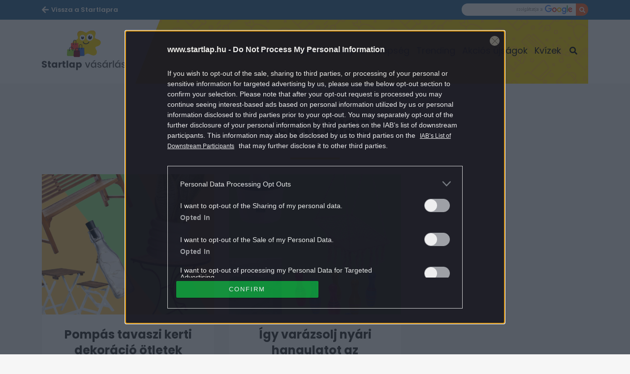

--- FILE ---
content_type: text/html; charset=UTF-8
request_url: https://www.startlap.hu/vasarlas/cimke/kerti-disz/
body_size: 10865
content:
<!DOCTYPE html>
<html dir="ltr" lang="hu" prefix="og: https://ogp.me/ns#" class="no-js">
<head>
	<link rel="apple-touch-icon" sizes="57x57"
		  href="https://www.startlap.hu/vasarlas/themes/szines/images/favicons/apple-icon-57x57.png">
	<link rel="apple-touch-icon" sizes="60x60"
		  href="https://www.startlap.hu/vasarlas/themes/szines/images/favicons/apple-icon-60x60.png">
	<link rel="apple-touch-icon" sizes="72x72"
		  href="https://www.startlap.hu/vasarlas/themes/szines/images/favicons/apple-icon-72x72.png">
	<link rel="apple-touch-icon" sizes="76x76"
		  href="https://www.startlap.hu/vasarlas/themes/szines/images/favicons/apple-icon-76x76.png">
	<link rel="apple-touch-icon" sizes="114x114"
		  href="https://www.startlap.hu/vasarlas/themes/szines/images/favicons/apple-icon-114x114.png">
	<link rel="apple-touch-icon" sizes="120x120"
		  href="https://www.startlap.hu/vasarlas/themes/szines/images/favicons/apple-icon-120x120.png">
	<link rel="apple-touch-icon" sizes="144x144"
		  href="https://www.startlap.hu/vasarlas/themes/szines/images/favicons/apple-icon-144x144.png">
	<link rel="apple-touch-icon" sizes="152x152"
		  href="https://www.startlap.hu/vasarlas/themes/szines/images/favicons/apple-icon-152x152.png">
	<link rel="apple-touch-icon" sizes="180x180"
		  href="https://www.startlap.hu/vasarlas/themes/szines/images/favicons/apple-icon-180x180.png">
	<link rel="icon" type="image/png" href="https://www.startlap.hu/vasarlas/themes/szines/images/favicons/favicon-16x16.png"
		  sizes="16x16">
	<link rel="icon" type="image/png" href="https://www.startlap.hu/vasarlas/themes/szines/images/favicons/favicon-32x32.png"
		  sizes="32x32">
	<link rel="icon" type="image/png" href="https://www.startlap.hu/vasarlas/themes/szines/images/favicons/favicon-96x96.png"
		  sizes="96x96">
	<link rel="icon" type="image/png" href="https://www.startlap.hu/vasarlas/themes/szines/images/favicons/android-icon-36x36.png"
		  sizes="36x36">
	<link rel="icon" type="image/png" href="https://www.startlap.hu/vasarlas/themes/szines/images/favicons/android-icon-48x48.png"
		  sizes="48x48">
	<link rel="icon" type="image/png" href="https://www.startlap.hu/vasarlas/themes/szines/images/favicons/android-icon-72x72.png"
		  sizes="72x72">
	<link rel="icon" type="image/png" href="https://www.startlap.hu/vasarlas/themes/szines/images/favicons/android-icon-96x96.png"
		  sizes="96x96">
	<link rel="icon" type="image/png"
		  href="https://www.startlap.hu/vasarlas/themes/szines/images/favicons/android-icon-144x144.png" sizes="144x144">
	<link rel="icon" type="image/png"
		  href="https://www.startlap.hu/vasarlas/themes/szines/images/favicons/android-icon-192x192.png" sizes="192x192">
	<link rel="manifest" href="https://www.startlap.hu/vasarlas/themes/szines/images/favicons/manifest.json">

	

	<meta charset="UTF-8">
	<meta name="viewport" content="width=device-width, initial-scale=1">
	<meta property="fb:admins" content="555168455,645526140,817325698,100019910088946,100005781040703,1097897605"/>
	<meta property="fb:pages" content="76945222898">
	<meta property="fb:pages" content="185265145166552">
	<meta property="fb:pages" content="503257669852258">
	<meta property="fb:pages" content="482728245180884">
	<meta name="theme-color" content="#326b96"/>
	<link href="https://fonts.googleapis.com/css?family=Fira+Sans:400,500,700&amp;subset=latin-ext" rel="stylesheet">
	<meta name="p:domain_verify" content="b38af76859b64fad39d7cda9571aba0c"/>
	<link href="https://fonts.googleapis.com/css?family=Poppins:400,500,600,700&amp;subset=latin-ext" rel="stylesheet">
	<link rel="stylesheet" href="https://stackpath.bootstrapcdn.com/bootstrap/4.1.3/css/bootstrap.min.css"
		  integrity="sha384-MCw98/SFnGE8fJT3GXwEOngsV7Zt27NXFoaoApmYm81iuXoPkFOJwJ8ERdknLPMO" crossorigin="anonymous">
		<style>img:is([sizes="auto" i], [sizes^="auto," i]) { contain-intrinsic-size: 3000px 1500px }</style>
	
		<!-- All in One SEO Pro 4.8.1.1 - aioseo.com -->
		<title>kerti dísz | Startlap Vásárlás</title>
	<meta name="robots" content="max-image-preview:large" />
	<link rel="canonical" href="https://www.startlap.hu/vasarlas/cimke/kerti-disz/" />
	<meta name="generator" content="All in One SEO Pro (AIOSEO) 4.8.1.1" />
		<meta property="og:locale" content="hu_HU" />
		<meta property="og:site_name" content="Startlap Vásárlás" />
		<meta property="og:type" content="article" />
		<meta property="og:title" content="kerti dísz | Startlap Vásárlás" />
		<meta property="og:url" content="https://www.startlap.hu/vasarlas/cimke/kerti-disz/" />
		<meta property="fb:app_id" content="144308847374" />
		<meta property="fb:admins" content="1654164694856858" />
		<meta property="article:publisher" content="https://www.facebook.com/startlap/" />
		<meta name="twitter:card" content="summary_large_image" />
		<meta name="twitter:site" content="@Startlap" />
		<meta name="twitter:title" content="kerti dísz | Startlap Vásárlás" />
		<!-- All in One SEO Pro -->

        <script type="text/javascript">
            var centralAdultCheckboxConfig = {
                cookieName: 'adult_content',
                cookieExpire: 1,
                layerSlug: '/vasarlas/elmultal_18/',
                destination: '',
            };
        </script>
		<link rel="alternate" type="application/rss+xml" title="Startlap Vásárlás &raquo; kerti dísz címke hírcsatorna" href="https://www.startlap.hu/vasarlas/cimke/kerti-disz/feed/" />
<script type="text/javascript">
/* <![CDATA[ */
window._wpemojiSettings = {"baseUrl":"https:\/\/s.w.org\/images\/core\/emoji\/15.0.3\/72x72\/","ext":".png","svgUrl":"https:\/\/s.w.org\/images\/core\/emoji\/15.0.3\/svg\/","svgExt":".svg","source":{"concatemoji":"https:\/\/www.startlap.hu\/vasarlas\/wp-includes\/js\/wp-emoji-release.min.js?ver=6.7.2"}};
/*! This file is auto-generated */
!function(i,n){var o,s,e;function c(e){try{var t={supportTests:e,timestamp:(new Date).valueOf()};sessionStorage.setItem(o,JSON.stringify(t))}catch(e){}}function p(e,t,n){e.clearRect(0,0,e.canvas.width,e.canvas.height),e.fillText(t,0,0);var t=new Uint32Array(e.getImageData(0,0,e.canvas.width,e.canvas.height).data),r=(e.clearRect(0,0,e.canvas.width,e.canvas.height),e.fillText(n,0,0),new Uint32Array(e.getImageData(0,0,e.canvas.width,e.canvas.height).data));return t.every(function(e,t){return e===r[t]})}function u(e,t,n){switch(t){case"flag":return n(e,"\ud83c\udff3\ufe0f\u200d\u26a7\ufe0f","\ud83c\udff3\ufe0f\u200b\u26a7\ufe0f")?!1:!n(e,"\ud83c\uddfa\ud83c\uddf3","\ud83c\uddfa\u200b\ud83c\uddf3")&&!n(e,"\ud83c\udff4\udb40\udc67\udb40\udc62\udb40\udc65\udb40\udc6e\udb40\udc67\udb40\udc7f","\ud83c\udff4\u200b\udb40\udc67\u200b\udb40\udc62\u200b\udb40\udc65\u200b\udb40\udc6e\u200b\udb40\udc67\u200b\udb40\udc7f");case"emoji":return!n(e,"\ud83d\udc26\u200d\u2b1b","\ud83d\udc26\u200b\u2b1b")}return!1}function f(e,t,n){var r="undefined"!=typeof WorkerGlobalScope&&self instanceof WorkerGlobalScope?new OffscreenCanvas(300,150):i.createElement("canvas"),a=r.getContext("2d",{willReadFrequently:!0}),o=(a.textBaseline="top",a.font="600 32px Arial",{});return e.forEach(function(e){o[e]=t(a,e,n)}),o}function t(e){var t=i.createElement("script");t.src=e,t.defer=!0,i.head.appendChild(t)}"undefined"!=typeof Promise&&(o="wpEmojiSettingsSupports",s=["flag","emoji"],n.supports={everything:!0,everythingExceptFlag:!0},e=new Promise(function(e){i.addEventListener("DOMContentLoaded",e,{once:!0})}),new Promise(function(t){var n=function(){try{var e=JSON.parse(sessionStorage.getItem(o));if("object"==typeof e&&"number"==typeof e.timestamp&&(new Date).valueOf()<e.timestamp+604800&&"object"==typeof e.supportTests)return e.supportTests}catch(e){}return null}();if(!n){if("undefined"!=typeof Worker&&"undefined"!=typeof OffscreenCanvas&&"undefined"!=typeof URL&&URL.createObjectURL&&"undefined"!=typeof Blob)try{var e="postMessage("+f.toString()+"("+[JSON.stringify(s),u.toString(),p.toString()].join(",")+"));",r=new Blob([e],{type:"text/javascript"}),a=new Worker(URL.createObjectURL(r),{name:"wpTestEmojiSupports"});return void(a.onmessage=function(e){c(n=e.data),a.terminate(),t(n)})}catch(e){}c(n=f(s,u,p))}t(n)}).then(function(e){for(var t in e)n.supports[t]=e[t],n.supports.everything=n.supports.everything&&n.supports[t],"flag"!==t&&(n.supports.everythingExceptFlag=n.supports.everythingExceptFlag&&n.supports[t]);n.supports.everythingExceptFlag=n.supports.everythingExceptFlag&&!n.supports.flag,n.DOMReady=!1,n.readyCallback=function(){n.DOMReady=!0}}).then(function(){return e}).then(function(){var e;n.supports.everything||(n.readyCallback(),(e=n.source||{}).concatemoji?t(e.concatemoji):e.wpemoji&&e.twemoji&&(t(e.twemoji),t(e.wpemoji)))}))}((window,document),window._wpemojiSettings);
/* ]]> */
</script>
<style id='wp-emoji-styles-inline-css' type='text/css'>

	img.wp-smiley, img.emoji {
		display: inline !important;
		border: none !important;
		box-shadow: none !important;
		height: 1em !important;
		width: 1em !important;
		margin: 0 0.07em !important;
		vertical-align: -0.1em !important;
		background: none !important;
		padding: 0 !important;
	}
</style>
<link rel='stylesheet' id='wp-block-library-css' href='https://www.startlap.hu/vasarlas/wp-includes/css/dist/block-library/style.min.css?ver=6.7.2' type='text/css' media='all' />
<style id='classic-theme-styles-inline-css' type='text/css'>
/*! This file is auto-generated */
.wp-block-button__link{color:#fff;background-color:#32373c;border-radius:9999px;box-shadow:none;text-decoration:none;padding:calc(.667em + 2px) calc(1.333em + 2px);font-size:1.125em}.wp-block-file__button{background:#32373c;color:#fff;text-decoration:none}
</style>
<style id='global-styles-inline-css' type='text/css'>
:root{--wp--preset--aspect-ratio--square: 1;--wp--preset--aspect-ratio--4-3: 4/3;--wp--preset--aspect-ratio--3-4: 3/4;--wp--preset--aspect-ratio--3-2: 3/2;--wp--preset--aspect-ratio--2-3: 2/3;--wp--preset--aspect-ratio--16-9: 16/9;--wp--preset--aspect-ratio--9-16: 9/16;--wp--preset--color--black: #000000;--wp--preset--color--cyan-bluish-gray: #abb8c3;--wp--preset--color--white: #ffffff;--wp--preset--color--pale-pink: #f78da7;--wp--preset--color--vivid-red: #cf2e2e;--wp--preset--color--luminous-vivid-orange: #ff6900;--wp--preset--color--luminous-vivid-amber: #fcb900;--wp--preset--color--light-green-cyan: #7bdcb5;--wp--preset--color--vivid-green-cyan: #00d084;--wp--preset--color--pale-cyan-blue: #8ed1fc;--wp--preset--color--vivid-cyan-blue: #0693e3;--wp--preset--color--vivid-purple: #9b51e0;--wp--preset--gradient--vivid-cyan-blue-to-vivid-purple: linear-gradient(135deg,rgba(6,147,227,1) 0%,rgb(155,81,224) 100%);--wp--preset--gradient--light-green-cyan-to-vivid-green-cyan: linear-gradient(135deg,rgb(122,220,180) 0%,rgb(0,208,130) 100%);--wp--preset--gradient--luminous-vivid-amber-to-luminous-vivid-orange: linear-gradient(135deg,rgba(252,185,0,1) 0%,rgba(255,105,0,1) 100%);--wp--preset--gradient--luminous-vivid-orange-to-vivid-red: linear-gradient(135deg,rgba(255,105,0,1) 0%,rgb(207,46,46) 100%);--wp--preset--gradient--very-light-gray-to-cyan-bluish-gray: linear-gradient(135deg,rgb(238,238,238) 0%,rgb(169,184,195) 100%);--wp--preset--gradient--cool-to-warm-spectrum: linear-gradient(135deg,rgb(74,234,220) 0%,rgb(151,120,209) 20%,rgb(207,42,186) 40%,rgb(238,44,130) 60%,rgb(251,105,98) 80%,rgb(254,248,76) 100%);--wp--preset--gradient--blush-light-purple: linear-gradient(135deg,rgb(255,206,236) 0%,rgb(152,150,240) 100%);--wp--preset--gradient--blush-bordeaux: linear-gradient(135deg,rgb(254,205,165) 0%,rgb(254,45,45) 50%,rgb(107,0,62) 100%);--wp--preset--gradient--luminous-dusk: linear-gradient(135deg,rgb(255,203,112) 0%,rgb(199,81,192) 50%,rgb(65,88,208) 100%);--wp--preset--gradient--pale-ocean: linear-gradient(135deg,rgb(255,245,203) 0%,rgb(182,227,212) 50%,rgb(51,167,181) 100%);--wp--preset--gradient--electric-grass: linear-gradient(135deg,rgb(202,248,128) 0%,rgb(113,206,126) 100%);--wp--preset--gradient--midnight: linear-gradient(135deg,rgb(2,3,129) 0%,rgb(40,116,252) 100%);--wp--preset--font-size--small: 13px;--wp--preset--font-size--medium: 20px;--wp--preset--font-size--large: 36px;--wp--preset--font-size--x-large: 42px;--wp--preset--spacing--20: 0.44rem;--wp--preset--spacing--30: 0.67rem;--wp--preset--spacing--40: 1rem;--wp--preset--spacing--50: 1.5rem;--wp--preset--spacing--60: 2.25rem;--wp--preset--spacing--70: 3.38rem;--wp--preset--spacing--80: 5.06rem;--wp--preset--shadow--natural: 6px 6px 9px rgba(0, 0, 0, 0.2);--wp--preset--shadow--deep: 12px 12px 50px rgba(0, 0, 0, 0.4);--wp--preset--shadow--sharp: 6px 6px 0px rgba(0, 0, 0, 0.2);--wp--preset--shadow--outlined: 6px 6px 0px -3px rgba(255, 255, 255, 1), 6px 6px rgba(0, 0, 0, 1);--wp--preset--shadow--crisp: 6px 6px 0px rgba(0, 0, 0, 1);}:where(.is-layout-flex){gap: 0.5em;}:where(.is-layout-grid){gap: 0.5em;}body .is-layout-flex{display: flex;}.is-layout-flex{flex-wrap: wrap;align-items: center;}.is-layout-flex > :is(*, div){margin: 0;}body .is-layout-grid{display: grid;}.is-layout-grid > :is(*, div){margin: 0;}:where(.wp-block-columns.is-layout-flex){gap: 2em;}:where(.wp-block-columns.is-layout-grid){gap: 2em;}:where(.wp-block-post-template.is-layout-flex){gap: 1.25em;}:where(.wp-block-post-template.is-layout-grid){gap: 1.25em;}.has-black-color{color: var(--wp--preset--color--black) !important;}.has-cyan-bluish-gray-color{color: var(--wp--preset--color--cyan-bluish-gray) !important;}.has-white-color{color: var(--wp--preset--color--white) !important;}.has-pale-pink-color{color: var(--wp--preset--color--pale-pink) !important;}.has-vivid-red-color{color: var(--wp--preset--color--vivid-red) !important;}.has-luminous-vivid-orange-color{color: var(--wp--preset--color--luminous-vivid-orange) !important;}.has-luminous-vivid-amber-color{color: var(--wp--preset--color--luminous-vivid-amber) !important;}.has-light-green-cyan-color{color: var(--wp--preset--color--light-green-cyan) !important;}.has-vivid-green-cyan-color{color: var(--wp--preset--color--vivid-green-cyan) !important;}.has-pale-cyan-blue-color{color: var(--wp--preset--color--pale-cyan-blue) !important;}.has-vivid-cyan-blue-color{color: var(--wp--preset--color--vivid-cyan-blue) !important;}.has-vivid-purple-color{color: var(--wp--preset--color--vivid-purple) !important;}.has-black-background-color{background-color: var(--wp--preset--color--black) !important;}.has-cyan-bluish-gray-background-color{background-color: var(--wp--preset--color--cyan-bluish-gray) !important;}.has-white-background-color{background-color: var(--wp--preset--color--white) !important;}.has-pale-pink-background-color{background-color: var(--wp--preset--color--pale-pink) !important;}.has-vivid-red-background-color{background-color: var(--wp--preset--color--vivid-red) !important;}.has-luminous-vivid-orange-background-color{background-color: var(--wp--preset--color--luminous-vivid-orange) !important;}.has-luminous-vivid-amber-background-color{background-color: var(--wp--preset--color--luminous-vivid-amber) !important;}.has-light-green-cyan-background-color{background-color: var(--wp--preset--color--light-green-cyan) !important;}.has-vivid-green-cyan-background-color{background-color: var(--wp--preset--color--vivid-green-cyan) !important;}.has-pale-cyan-blue-background-color{background-color: var(--wp--preset--color--pale-cyan-blue) !important;}.has-vivid-cyan-blue-background-color{background-color: var(--wp--preset--color--vivid-cyan-blue) !important;}.has-vivid-purple-background-color{background-color: var(--wp--preset--color--vivid-purple) !important;}.has-black-border-color{border-color: var(--wp--preset--color--black) !important;}.has-cyan-bluish-gray-border-color{border-color: var(--wp--preset--color--cyan-bluish-gray) !important;}.has-white-border-color{border-color: var(--wp--preset--color--white) !important;}.has-pale-pink-border-color{border-color: var(--wp--preset--color--pale-pink) !important;}.has-vivid-red-border-color{border-color: var(--wp--preset--color--vivid-red) !important;}.has-luminous-vivid-orange-border-color{border-color: var(--wp--preset--color--luminous-vivid-orange) !important;}.has-luminous-vivid-amber-border-color{border-color: var(--wp--preset--color--luminous-vivid-amber) !important;}.has-light-green-cyan-border-color{border-color: var(--wp--preset--color--light-green-cyan) !important;}.has-vivid-green-cyan-border-color{border-color: var(--wp--preset--color--vivid-green-cyan) !important;}.has-pale-cyan-blue-border-color{border-color: var(--wp--preset--color--pale-cyan-blue) !important;}.has-vivid-cyan-blue-border-color{border-color: var(--wp--preset--color--vivid-cyan-blue) !important;}.has-vivid-purple-border-color{border-color: var(--wp--preset--color--vivid-purple) !important;}.has-vivid-cyan-blue-to-vivid-purple-gradient-background{background: var(--wp--preset--gradient--vivid-cyan-blue-to-vivid-purple) !important;}.has-light-green-cyan-to-vivid-green-cyan-gradient-background{background: var(--wp--preset--gradient--light-green-cyan-to-vivid-green-cyan) !important;}.has-luminous-vivid-amber-to-luminous-vivid-orange-gradient-background{background: var(--wp--preset--gradient--luminous-vivid-amber-to-luminous-vivid-orange) !important;}.has-luminous-vivid-orange-to-vivid-red-gradient-background{background: var(--wp--preset--gradient--luminous-vivid-orange-to-vivid-red) !important;}.has-very-light-gray-to-cyan-bluish-gray-gradient-background{background: var(--wp--preset--gradient--very-light-gray-to-cyan-bluish-gray) !important;}.has-cool-to-warm-spectrum-gradient-background{background: var(--wp--preset--gradient--cool-to-warm-spectrum) !important;}.has-blush-light-purple-gradient-background{background: var(--wp--preset--gradient--blush-light-purple) !important;}.has-blush-bordeaux-gradient-background{background: var(--wp--preset--gradient--blush-bordeaux) !important;}.has-luminous-dusk-gradient-background{background: var(--wp--preset--gradient--luminous-dusk) !important;}.has-pale-ocean-gradient-background{background: var(--wp--preset--gradient--pale-ocean) !important;}.has-electric-grass-gradient-background{background: var(--wp--preset--gradient--electric-grass) !important;}.has-midnight-gradient-background{background: var(--wp--preset--gradient--midnight) !important;}.has-small-font-size{font-size: var(--wp--preset--font-size--small) !important;}.has-medium-font-size{font-size: var(--wp--preset--font-size--medium) !important;}.has-large-font-size{font-size: var(--wp--preset--font-size--large) !important;}.has-x-large-font-size{font-size: var(--wp--preset--font-size--x-large) !important;}
:where(.wp-block-post-template.is-layout-flex){gap: 1.25em;}:where(.wp-block-post-template.is-layout-grid){gap: 1.25em;}
:where(.wp-block-columns.is-layout-flex){gap: 2em;}:where(.wp-block-columns.is-layout-grid){gap: 2em;}
:root :where(.wp-block-pullquote){font-size: 1.5em;line-height: 1.6;}
</style>
<link rel='stylesheet' id='wp-related-picture-articles-css' href='https://www.startlap.hu/vasarlas/plugins/central-related-picture-articles/assets/css/central-related-picture-articles.min.css?ver=6.7.2' type='text/css' media='all' />
<link rel='stylesheet' id='blog_style-css' href='https://www.startlap.hu/vasarlas/themes/szines/dist/css/vasarlas-all-header.css?ver=1758707949' type='text/css' media='all' />
<script type="text/javascript" src="https://www.startlap.hu/vasarlas/wp-includes/js/jquery/jquery.min.js?ver=3.7.1" id="jquery-core-js"></script>
<script type="text/javascript" src="https://www.startlap.hu/vasarlas/wp-includes/js/jquery/jquery-migrate.min.js?ver=3.4.1" id="jquery-migrate-js"></script>
<script></script><link rel="https://api.w.org/" href="https://www.startlap.hu/vasarlas/wp-json/" /><link rel="alternate" title="JSON" type="application/json" href="https://www.startlap.hu/vasarlas/wp-json/wp/v2/tags/13765" /><link rel="EditURI" type="application/rsd+xml" title="RSD" href="https://www.startlap.hu/vasarlas/xmlrpc.php?rsd" />
<meta name="generator" content="WordPress 6.7.2" />

		<!-- CENTRAL JW PLAYER -->
		<script type="text/javascript">
			var CentralJwPlayer = new function () {
				var self = this;
				this.data = {"playerId":{"default":"CxtHD760","autoplay":"iYlkNzym","sponsoredDefault":"JQcNNHIW","sponsoredAutoplay":"i34MFwgo"},"embed":{"js":"<script src=\"https:\/\/content.jwplatform.com\/players\/%FILE_NAME%.js\"><\/script>","iframe":"<div class=\"jwplayer-iframe-container\" style=\"position:relative; padding-bottom:56.25%; overflow:hidden;\">\n<iframe src=\"https:\/\/content.jwplatform.com\/players\/%FILE_NAME%.html\" width=\"100%\" height=\"100%\" frameborder=\"0\" scrolling=\"auto\" allowfullscreen style=\"position:absolute;\"><\/iframe>\n<\/div>"},"placeholder":{"enabled":0,"onlyJsEnabled":0,"adFreeEnabled":0,"css":{"wrap":"central-jwplayer-wrap","wrapLoading":"-loading","embed":"central-jwplayer-embed-replace"}}};

				this.getPlayerIdBytype = function (playerType) {
					var playerId = null;

					if (typeof (this.data.playerId) == 'undefined') {
						return playerId;
					}

					if (playerType === 'sponsored_default' &&
							typeof (this.data.playerId.sponsoredDefault) !== 'undefined') {
						playerId = this.data.playerId.sponsoredDefault;
					} else if (playerType === 'sponsored_autoplay' &&
							typeof (this.data.playerId.sponsoredAutoplay) !== 'undefined') {
						playerId = this.data.playerId.sponsoredAutoplay;
					} else if (playerType === 'autoplay' &&
							typeof (this.data.playerId.autoplay) !== 'undefined') {
						playerId = this.data.playerId.autoplay;
					} else if (typeof (this.data.playerId.default) !== 'undefined') {
						playerId = this.data.playerId.default;
					}

					return playerId;
				};

				this.getPlayerTypeById = function (playerId) {
					let playerType = 'default';
					let types = {
						'default': 'default',
						'autoplay': 'autoplay',
						'sponsoredDefault': 'sponsored_default',
						'sponsoredAutoplay': 'sponsored_autoplay',
					};

					$.each(this.data.playerId, function (key, value) {
						if (value === playerId) {
							playerType = types[key];
							return false;
						}
					});

					return playerType;
				};

				this.getEmbed = function (videoId, playerType, embedType) {
					playerType = playerType || 'default';
					embedType = embedType || 'js';

					var embed = '';
					var playerId = this.getPlayerIdBytype(playerType);
					var fileName = videoId;

					if (embedType === 'iframe') {
						embed = this.data.embed.iframe;
					} else {
						embed = this.data.embed.js;
					}

					if (playerId !== null) {
						fileName += '-' + playerId;
					}

					return embed.replace(/\%FILE_NAME\%/gi, fileName);
				};

				this.getPlayerIdForReplace = function (origPlayerId) {
					if (this.data.placeholder.adFreeEnabled !== 1) {
						return origPlayerId;
					}

					if (origPlayerId === this.data.playerId.autoplay
							|| origPlayerId === this.data.playerId.sponsoredAutoplay) {
						return this.data.playerId.sponsoredAutoplay;
					} else {
						return this.data.playerId.sponsoredDefault;
					}
				};

				this.replacePlaceHolders = function () {
					let cssClasses = self.data.placeholder.css;

					$('.' + cssClasses.wrap).each(function () {
						let embedPlaceholder = $(this).find('.' + cssClasses.embed);
						let playerId = self.getPlayerIdForReplace($(this).data('player-id'));
						let videoId = $(this).data('video-id');
						let playerType = self.getPlayerTypeById(playerId);
						let embedType = (self.data.placeholder.onlyJsEnabled === 1) ? 'js' : $(this).data('embed-type');
						let playerDivId = 'botr_' + videoId + '_' + playerId + '_div';
						let embedCode = self.getEmbed(videoId, playerType, embedType);

						if (embedType === 'js') {
							$(this).append('<div id="' + playerDivId + '"></div>');
						}

						embedPlaceholder.replaceWith(embedCode);
						$(this).removeClass(cssClasses.wrapLoading);
					});
				};

				this.enableAdFree = function () {
					this.data.placeholder.adFreeEnabled = 1;
				};
			};

			if (CentralJwPlayer.data.placeholder.enabled === 1) {
				$(document).ready(function () {
					CentralJwPlayer.replacePlaceHolders();
				});
			}
		</script>
		<!-- /CENTRAL JW PLAYER -->
		<meta name="generator" content="Powered by WPBakery Page Builder - drag and drop page builder for WordPress."/>
		<style type="text/css" id="wp-custom-css">
			.row p iframe {
    width: 100% !important;
}

.m-cegOpener__btn {
    right: 2rem;
    bottom: 2rem;
    width: 230px;
    opacity: 0.8;
    border: 1px solid #fff;
}

.m-cegOpener__btn i.far.fa-clone::after {
    content: 'Még több kép';
    margin: 0 6px;
    font-family: "Poppins";
    font-weight: 500;
    opacity: 1;
}

span.m-cegCaption__caption {
    display: none;
}

.m-cegCaption__pagination {
    margin: 0;
    width: 100%;
    text-align: center;
}

/* linkek a cikktörzsben */
.m-article p a {
	font-weight: 600;
	text-decoration: underline;
}

/* galéria képaláírás igazítása */

@media (min-width: 768px) {
    .m-cegSidebar__socialCnt.m-cegSocial.-sidebar._ce_measure_widget {
        display: none;
    }

    .m-cegSidebar__desc.a-cegDesc._ce_measure_widget span {
        font-size: 15px;
    }
}

/* galéria üres terület mögé logó */

.m-cegCarousel__floatingCnt, .m-cegLayer__sidebar.m-cegSidebar._ce_measure_widget .banner-container:nth-child(3) {
    min-width: 300px;
    min-height: 250px;
    background-image: url('https://wiki.startlap.hu/themes/wiki/images/sl-logo-lightgrey.svg');
    background-repeat: no-repeat;
    background-position: center;
    background-size: 200px 200px;
}

/* háttérátszínezéshez eltartás */

a#bg_div {
    top: 202px !important;
}


/* startlapbox */

.startlapbox {
	display: block;
	width: 100%;
	min-height: 150px;
	background: white;
	padding: 3px 0 0 10px;
	border-radius: 10px;
}
.startlapbox h2 {
	padding: 0 0 0 15px;
	margin: 0 !important;
	font-size: 2.5rem;
	font-weight: 500;
	text-transform: uppercase;
}

.startlapbox a img {
	width: 215px;
	margin-right: 20px !important;
	border-radius: 3px;
}

.startlapbox a span {
	font-family: Poppins, sans-serif !important;
	margin: 0 20px !important;
}

.startlapbox a span:nth-child(2) {
	font-size: 2rem !important;
	font-weight: 700 !important;
	line-height: 30px !important;
	color: #000000cc !important;	
}

.startlapbox a span:nth-child(3) {
	padding-top: 10px;
}

@media (max-width: 991px) {
.startlapbox {
	padding: 3px 5px;
	border-radius: 10px;
}

.startlapbox a img {
	width: 100%;
	margin-right: 0 !important;
	border-radius: 3px;
}
	.startlapbox a span {
	margin: 0 !important;
}
.startlapbox a span:nth-child(3) {
	padding: 0px;		
	}	
}		</style>
			<script>
		ctsIsArticlePage = false;
		ctsPageType = "tag";
	</script>
			<!-- CTS - header -->
	<script type="text/javascript" src="//cts.p24.hu/service/js/startlap/default/"></script>
	<script type="text/javascript">
		var tagging = null;
		try {
			tagging = new Tagging();
			tagging.render('head'); }
		catch (err) {
			if (tagging) tagging.log(err);
		}
	</script><noscript><style> .wpb_animate_when_almost_visible { opacity: 1; }</style></noscript>	<script type="application/javascript">
		CURRENT_SITE = 1;
	</script>
	</head>
<body class="archive tag tag-kerti-disz tag-13765 vasarlas wpb-js-composer js-comp-ver-8.3.1 vc_responsive">
<script type="text/javascript">
	try {
		tagging.render( 'body-start' );
	} catch ( err ) {
		if ( tagging ) {
			tagging.log( err );
		}
	}
</script>

<div class="overlay"></div>
<div id="fb-root"></div>
<div id="page" class="site startlap">
	<div class="site-inner">
		<div id="content" class="site-content _ce_measure_top">
			<header class="o-header header">
	<div class="o-header__subHeader container-fluid">
		<div class="o-header__subHeaderWrap container cf">
			<div class="o-header__mainSiteLinkWrap u-fl">
				<a class="o-header__mainSiteLink" href="https://www.startlap.hu">
					<span class="o-header__mainSiteLinkMobileTxt">Startlap</span>
					<span class="o-header__mainSiteLinkDesktopTxt">Vissza a Startlapra</span>
				</a>
			</div>
			<form class="o-header__searchWrapGoogle search-form u-fr" action="https://kereso.startlap.hu/index.php"
				  method="GET">
				<input class="o-header__searchInputGoogle input-text" type="text" name="q" id="" title=""
					   autocomplete="off">
				<input type="hidden" name="sise" value="a">
				<input type="hidden" name="search" value="google">
				<input type="hidden" name="inpage" value="1">
				<input type="hidden" name="sticky" value="0">
				<button class="o-header__searchBtnGoogle input-btn" type="submit" value=""></button>
			</form>
		</div>
	</div>

	<div class="o-header__mainHeader container-fluid">
		<div class="o-header__mainHeaderInner container">
			<a href="https://www.startlap.hu/vasarlas/" class="o-header__logoWrap fl">
				<h1 class="o-header__title">Startlap Vásárlás</h1>
			</a>
			<nav class="o-header__menuWrap">
				<div class="o-header__menuWrapInner">
					<div id="side-menu" class="m-menu">
						<button id="closebtn" class="m-menu__closeBtn closebtn">×</button>
																					<div class="m-menu__item nav__item"><a href="https://www.startlap.hu/vasarlas/kutyu/"
																	   class="m-menu__itemLink nav__link">Kütyü</a>
								</div>
															<div class="m-menu__item nav__item"><a href="https://www.startlap.hu/vasarlas/otthon/"
																	   class="m-menu__itemLink nav__link">Otthon</a>
								</div>
															<div class="m-menu__item nav__item"><a href="https://www.startlap.hu/vasarlas/gyerek/"
																	   class="m-menu__itemLink nav__link">Gyerek</a>
								</div>
															<div class="m-menu__item nav__item"><a href="https://www.startlap.hu/vasarlas/konyha/"
																	   class="m-menu__itemLink nav__link">Konyha</a>
								</div>
															<div class="m-menu__item nav__item"><a href="https://www.startlap.hu/vasarlas/szepseg/"
																	   class="m-menu__itemLink nav__link">Szépség</a>
								</div>
															<div class="m-menu__item nav__item"><a href="https://www.startlap.hu/vasarlas/trending/"
																	   class="m-menu__itemLink nav__link">Trending</a>
								</div>
															<div class="m-menu__item nav__item"><a href="https://www.startlap.hu/vasarlas/akcios-ujsagok/"
																	   class="m-menu__itemLink nav__link">Akciós újságok</a>
								</div>
															<div class="m-menu__item nav__item"><a href="https://www.startlap.hu/vasarlas/cimke/kviz/"
																	   class="m-menu__itemLink nav__link">Kvízek</a>
								</div>
																			<div class="o-header__searchFormWrapSite">
							<form id="searchForm" class="o-header__searchFormSite"
								  action="https://www.startlap.hu/vasarlas/kereses/" target="_self" method="get"
								  autocomplete="off">
								<input class="o-header__searchInputSite overlay__input" type="text" placeholder=""
									   name="q" id="q" autocomplete="off">
								<div class="o-header__searchBtnIcon"></div>
							</form>
						</div>
						<div class="m-menu__pseudoFooter pseudo-footer">
							<a href="https://www.startlap.hu/felhasznalasi-feltetelek" rel="nofollow"
							   class="m-menu__pseudoFooterLink">Felhasználási feltételek</a><br>
							<a href="https://www.startlap.hu/adatvedelem" rel="nofollow"
							   class="m-menu__pseudoFooterLink">Adatvédelem</a>
							<a href="http://ugyfelkapu.lap.hu" rel="nofollow" class="m-menu__pseudoFooterLink">Kapcsolatfelvétel</a>
							<a href="https://www.startlap.hu/sub/impresszum.html" rel="nofollow"
							   class="m-menu__pseudoFooterLink">Impresszum</a>
							<a href="http://www.cmsales.hu/termekek/web/p/startlap" rel="nofollow"
							   class="m-menu__pseudoFooterLink">Médiaajánlat</a>
							<span
								class="m-menu__pseudoFooterCopyright copyright">© Startlap 2021, Minden jog fenntartva</span>
						</div>
					</div>
					<div class="o-header__iconWrap">
						<a href="#" id="menu"
						   class="o-header__iconBar a-icon -iconBars header__iconItem js-bars hidden-lg-up fr"></a>
					</div>
				</div>
			</nav>
		</div>
	</div>
</header>
<div class="container bigdata-row ">
	<div class="site-content bigdata-column">
					<button class="mobile-showmore"><i class="fa fa-chevron-down"></i></button>
			</div>
</div>
			<div class="container-fluid">
<div id="primary" class="content-area index-page">
	<main id="main" class="site-main" role="main">
		<div class="vc_column-inner">
			<div class="wpb_wrapper">
									<div class="bigdata-widget" data-bigdata-widget="recommended_posts_widget">
			<div class="m-cntTitle cntSubTitle -subTitle cf">
			<div class="m-cntTitle__wrap">
													<h1 class="m-cntTitle__title -largeTitle cntSubTitle__title">kerti dísz</h1>
											</div>
		</div>
	
	<div class="m-postWidget post cf">
		<div class="row">
												
<a href="https://www.startlap.hu/vasarlas/tavasz-kert-dekoracio-butor-erkely-terasz/" class="m-postWidget__item post__item col-md-4">
    <div class="m-postWidget__itemPctWrap post__pct">
        <img class="m-postWidget__pct" src="https://www.startlap.hu/vasarlas/uploads/2024/02/kinti_borito-350x285.png">
    </div>
    <div class="m-postWidget__cntWrap post__cntWrap">
        <h3 class="m-postWidget__title post__title">Pompás tavaszi kerti dekoráció ötletek</h3>
    </div>
</a>
									
<a href="https://www.startlap.hu/vasarlas/nyar-otthon-kert-dekoracio/" class="m-postWidget__item post__item col-md-4">
    <div class="m-postWidget__itemPctWrap post__pct">
        <img class="m-postWidget__pct" src="https://www.startlap.hu/vasarlas/uploads/2020/07/otthon1-350x285.jpg">
    </div>
    <div class="m-postWidget__cntWrap post__cntWrap">
        <h3 class="m-postWidget__title post__title">Így varázsolj nyári hangulatot az otthonodba</h3>
    </div>
</a>
									</div>
	</div>
			<button class="a-btn load-more" data-category="" data-post-limit="9" data-current-page="1" data-tag="kerti-disz" data-author=""
		>Még több cikk</button>
		<div class="loader">
		<i class="fa fa-refresh fa-spin fa-3x fa-fw"></i>
	</div>
	</div>
							</div>
		</div>
	</main>
</div>
				</div>
			</div>
		<div class="m-footer footer cf">
	<a href="https://www.startlap.hu/vasarlas/" class="m-footer__logo footer__cntLogo"></a>
	<div class="m-footer__wrap footer__wrap cf">
							<a href="https://www.startlap.hu/impresszum" rel="nofollow"
		   class="m-footer__link footer__link">Impresszum</a>
				<a href="https://www.startlap.hu/adatvedelem/" rel="nofollow"
		   class="m-footer__link footer__link">Adatvédelem</a>
				<a href="https://www.startlap.hu/felhasznalasi-feltetelek/" rel="nofollow"
		   class="m-footer__link footer__link">Felhasználási feltételek</a>
				<a href="https://sales.centralmediacsoport.hu/termekportfolio/online/hirek-szorakozas/startlap/" rel="nofollow"
		   class="m-footer__link footer__link">Médiaajánlat</a>
					</div>
	<div class="m-footer__wrap footer__wrap cf">
		<p class="m-footer__txt footer__text">2026 Startlap, Minden jog fenntartva</p>
	</div>
</div>
<script>
	window.twttr = ( function( d, s, id ) {
		var js, fjs = d.getElementsByTagName( s )[ 0 ],
			t       = window.twttr || {};
		if ( d.getElementById( id ) ) {
			return t;
		}
		js = d.createElement( s );
		js.id = id;
		js.src = "https://platform.twitter.com/widgets.js";
		fjs.parentNode.insertBefore( js, fjs );

		t._e = [];
		t.ready = function( f ) {
			t._e.push( f );
		};

		return t;
	}( document, "script", "twitter-wjs" ) );
</script>
		</div>
	</div>
	<script type="text/javascript" src="https://www.startlap.hu/vasarlas/plugins/central-adult-checkbox/assets/js/confirm_age.js?ver=1.0.0" id="confirm_age_js-js"></script>
<script type="text/javascript" src="https://www.startlap.hu/vasarlas/themes/szines/dist/js/all-page-footer.js?ver=1758707949" id="common_js-js"></script>
<script></script><script>(function(d, s, id) {
var js, fjs = d.getElementsByTagName(s)[0];
if (d.getElementById(id)) return;
js = d.createElement(s); js.id = id;
js.src = 'https://connect.facebook.net/hu_HU/sdk.js#xfbml=1&version=v2.10&appId=143573585712870';
fjs.parentNode.insertBefore(js, fjs);
}(document, 'script', 'facebook-jssdk'));</script>
	<script type="text/javascript">
		try {
			tagging.render('body-end-adv');
		} catch (err) {
			if(tagging) tagging.log(err);
		}
	</script>


	<script type="text/javascript">
		try {
			tagging.render('body-end');
		} catch (err) {
			if(tagging) tagging.log(err);
		}
	</script>
		<!-- Linkstarter script - a </body> zárótag előtt legyen valahol -->
	<script>(function(d) {
	s = d.createElement('script');
	s.src = "//yiifrontend.p3k.hu/js/linkstarter.min.js#v=1.1.1";
	d.body.appendChild(s)}(document));</script>

	<script>
		initSwipers.initialize();
	</script>
	</body>
</html>


--- FILE ---
content_type: image/svg+xml
request_url: https://www.startlap.hu/vasarlas/themes/szines/images/logo-vasarlas.svg
body_size: 27276
content:
<svg width="222" height="114" viewBox="0 0 222 114" fill="none" xmlns="http://www.w3.org/2000/svg">
<path d="M7.60652 85.156C7.94379 85.4932 8.14794 85.9814 8.21894 86.6116H12.8521C12.7988 84.7654 12.1953 83.4163 11.0326 82.5643C9.86983 81.7122 8.3432 81.2861 6.46154 81.2861C4.57989 81.2861 3.02663 81.7743 1.81953 82.7595C0.603551 83.727 0 85.0317 0 86.6648C0 87.4992 0.159763 88.2092 0.470415 88.8217C0.789941 89.4252 1.19823 89.8956 1.70414 90.2151C2.21006 90.5435 2.76923 90.8187 3.38166 91.0495C3.99409 91.2802 4.61539 91.4755 5.23669 91.6353C5.85799 91.795 6.42604 91.9637 6.93196 92.1501C7.43788 92.3365 7.84616 92.585 8.16569 92.8956C8.47634 93.2063 8.6361 93.6146 8.6361 94.1116C8.6361 94.6086 8.45859 95.0258 8.11243 95.3453C7.76628 95.6649 7.28699 95.8335 6.66569 95.8335C5.35208 95.8335 4.64202 95.1323 4.52663 93.7388H0C0 95.4785 0.603551 96.8276 1.80178 97.7773C3.00888 98.727 4.58876 99.1974 6.55918 99.1974C8.52959 99.1974 10.1095 98.6737 11.3166 97.6175C12.5237 96.5613 13.1184 95.3009 13.1184 93.8187C13.1184 92.9755 12.9586 92.2477 12.6479 91.6441C12.3284 91.0406 11.9201 90.5702 11.4142 90.2329C10.9083 89.9045 10.3491 89.6205 9.7367 89.3986C9.12427 89.1767 8.50297 88.9814 7.88166 88.8217C7.26036 88.6619 6.69231 88.4933 6.1864 88.3246C5.68048 88.1471 5.27219 87.8986 4.95267 87.579C4.63314 87.2595 4.48225 86.8246 4.48225 86.3009C4.48225 85.7684 4.65089 85.3601 4.99705 85.0761C5.33432 84.7921 5.76924 84.6501 6.30178 84.6501C6.83433 84.6412 7.26924 84.8098 7.60652 85.156ZM21.0977 94.4311V88.653H23.8846V85.1116H21.0977V81.7211H16.8373V85.1116H15.5414V88.653H16.8373V94.4311C16.8373 96.1086 17.2633 97.2891 18.1243 97.9814C18.9763 98.6737 20.1834 99.011 21.7456 99.011H23.9113V95.3986H22.3935C21.5237 95.3986 21.0977 95.0791 21.0977 94.4311ZM33.1687 95.5051C32.3699 95.5051 31.6687 95.2122 31.0474 94.6175C30.4349 94.0317 30.1243 93.1885 30.1243 92.0879C30.1243 90.9873 30.4349 90.1441 31.0474 89.5495C31.6598 88.9548 32.3699 88.653 33.1687 88.653C33.9675 88.653 34.6687 88.9459 35.2811 89.5406C35.8935 90.1264 36.2042 90.9696 36.2042 92.0702C36.2042 93.1619 35.8935 94.014 35.2811 94.6086C34.6775 95.2033 33.9675 95.5051 33.1687 95.5051ZM32.077 99.1885C33.8077 99.1885 35.1835 98.4607 36.213 96.9962V99.011H40.4734V85.1205H36.213V86.94C35.2633 85.6264 33.9054 84.9696 32.1391 84.9696C30.3728 84.9696 28.8728 85.6353 27.648 86.9755C26.4231 88.3157 25.8018 90.0199 25.8018 92.0968C25.8018 94.1737 26.4142 95.869 27.648 97.2004C28.8728 98.5228 30.3462 99.1885 32.077 99.1885ZM44.2012 85.1205V99.0199H48.4616V92.443C48.4616 91.2802 48.7101 90.4637 49.1983 90.0021C49.6864 89.5406 50.4231 89.3009 51.3995 89.3009H52.4468V84.9696C50.787 84.9696 49.4557 85.8838 48.4616 87.7122V85.1205H44.2012ZM59.3699 94.4311V88.653H62.1569V85.1116H59.3699V81.7211H55.1095V85.1116H53.8137V88.653H55.1095V94.4311C55.1095 96.1086 55.5356 97.2891 56.3876 97.9814C57.2397 98.6737 58.4557 99.011 60.0089 99.011H62.1746V95.3986H60.6569C59.8048 95.3986 59.3699 95.0791 59.3699 94.4311ZM69.3551 99.011V80.585H65.0947V99.011H69.3551ZM79.4468 95.5051C78.648 95.5051 77.9468 95.2122 77.3255 94.6175C76.7131 94.0317 76.4024 93.1885 76.4024 92.0879C76.4024 90.9873 76.7131 90.1441 77.3255 89.5495C77.9379 88.9548 78.648 88.653 79.4468 88.653C80.2456 88.653 80.9468 88.9459 81.5681 89.5406C82.1805 90.1264 82.4912 90.9696 82.4912 92.0702C82.4912 93.1619 82.1805 94.014 81.5681 94.6086C80.9468 95.2033 80.2368 95.5051 79.4468 95.5051ZM78.3462 99.1885C80.0681 99.1885 81.4527 98.4607 82.4823 96.9962V99.011H86.7427V85.1205H82.4823V86.94C81.5326 85.6264 80.1746 84.9696 78.4083 84.9696C76.6421 84.9696 75.1421 85.6353 73.9172 86.9755C72.6924 88.3157 72.0711 90.0199 72.0711 92.0968C72.0711 94.1737 72.6835 95.869 73.9172 97.2004C75.1421 98.5228 76.6243 99.1885 78.3462 99.1885ZM97.7752 95.5051C96.9764 95.5051 96.2752 95.2033 95.6539 94.6086C95.0415 94.014 94.7309 93.1619 94.7309 92.0702C94.7309 90.9785 95.0415 90.1353 95.6539 89.5406C96.2663 88.9548 96.9764 88.653 97.7752 88.653C98.5741 88.653 99.2752 88.9548 99.8965 89.5495C100.509 90.1441 100.82 90.9962 100.82 92.0879C100.82 93.1796 100.509 94.0228 99.8965 94.6175C99.2752 95.2033 98.5741 95.5051 97.7752 95.5051ZM94.7309 85.1205H90.4705V105.641H94.7309V96.9962C95.7249 98.4607 97.1007 99.1885 98.8403 99.1885C100.58 99.1885 102.071 98.5228 103.296 97.2004C104.521 95.869 105.142 94.1737 105.142 92.0968C105.142 90.0199 104.53 88.3157 103.296 86.9755C102.071 85.6353 100.571 84.9696 98.8048 84.9696C97.0385 84.9696 95.6806 85.6264 94.7309 86.94V85.1205Z" fill="#3E3F43"/>
<path d="M120.825 96.0221L124.756 85.1105H127.831L122.539 98.9957H119.061L113.769 85.1105H116.844L120.825 96.0221Z" fill="#575657"/>
<path d="M135.514 84.9341C136.774 84.9341 137.849 85.2449 138.74 85.8665C139.63 86.4881 140.26 87.3113 140.63 88.3361V85.1105H143.502V98.9957H140.63V95.7701C140.26 96.7949 139.63 97.6181 138.74 98.2397C137.849 98.8613 136.774 99.1721 135.514 99.1721C134.304 99.1721 133.221 98.8865 132.263 98.3153C131.322 97.7441 130.583 96.9209 130.046 95.8457C129.508 94.7705 129.239 93.5021 129.239 92.0405C129.239 90.5957 129.508 89.3357 130.046 88.2605C130.583 87.1853 131.322 86.3621 132.263 85.7909C133.221 85.2197 134.304 84.9341 135.514 84.9341ZM136.396 87.4541C135.119 87.4541 134.094 87.8657 133.322 88.6889C132.566 89.4953 132.188 90.6125 132.188 92.0405C132.188 93.4685 132.566 94.5941 133.322 95.4173C134.094 96.2237 135.119 96.6269 136.396 96.6269C137.202 96.6269 137.925 96.4421 138.563 96.0725C139.202 95.6861 139.706 95.1485 140.075 94.4597C140.445 93.7709 140.63 92.9645 140.63 92.0405C140.63 91.1333 140.445 90.3353 140.075 89.6465C139.706 88.9409 139.202 88.4033 138.563 88.0337C137.925 87.6473 137.202 87.4541 136.396 87.4541ZM140.378 81.1793L134.808 84.0269V82.0109L140.378 78.9365V81.1793Z" fill="#575657"/>
<path d="M151.511 84.9341C153.141 84.9341 154.443 85.3541 155.417 86.1941C156.408 87.0173 157.013 88.1261 157.232 89.5205H154.51C154.392 88.7645 154.065 88.1597 153.527 87.7061C153.006 87.2357 152.309 87.0005 151.436 87.0005C150.713 87.0005 150.15 87.1769 149.747 87.5297C149.361 87.8657 149.168 88.3277 149.168 88.9157C149.168 89.3525 149.31 89.7053 149.596 89.9741C149.882 90.2429 150.234 90.4529 150.654 90.6041C151.091 90.7553 151.704 90.9233 152.494 91.1081C153.536 91.3433 154.376 91.5869 155.014 91.8389C155.669 92.0909 156.224 92.4941 156.677 93.0485C157.148 93.5861 157.383 94.3253 157.383 95.2661C157.383 96.4253 156.938 97.3661 156.047 98.0885C155.174 98.8109 153.989 99.1721 152.494 99.1721C150.764 99.1721 149.361 98.7689 148.286 97.9625C147.227 97.1561 146.589 96.0305 146.37 94.5857H149.168C149.252 95.3417 149.588 95.9549 150.176 96.4253C150.764 96.8957 151.536 97.1309 152.494 97.1309C153.183 97.1309 153.72 96.9545 154.107 96.6017C154.51 96.2321 154.712 95.7701 154.712 95.2157C154.712 94.7285 154.56 94.3421 154.258 94.0565C153.956 93.7709 153.578 93.5525 153.124 93.4013C152.67 93.2333 152.049 93.0653 151.259 92.8973C150.251 92.6621 149.428 92.4269 148.79 92.1917C148.168 91.9565 147.63 91.5785 147.177 91.0577C146.74 90.5201 146.522 89.7977 146.522 88.8905C146.522 87.7145 146.958 86.7653 147.832 86.0429C148.722 85.3037 149.949 84.9341 151.511 84.9341Z" fill="#575657"/>
<path d="M165.833 84.9341C167.093 84.9341 168.168 85.2449 169.058 85.8665C169.949 86.4881 170.579 87.3113 170.948 88.3361V85.1105H173.821V98.9957H170.948V95.7701C170.579 96.7949 169.949 97.6181 169.058 98.2397C168.168 98.8613 167.093 99.1721 165.833 99.1721C164.623 99.1721 163.54 98.8865 162.582 98.3153C161.641 97.7441 160.902 96.9209 160.364 95.8457C159.827 94.7705 159.558 93.5021 159.558 92.0405C159.558 90.5957 159.827 89.3357 160.364 88.2605C160.902 87.1853 161.641 86.3621 162.582 85.7909C163.54 85.2197 164.623 84.9341 165.833 84.9341ZM166.715 87.4541C165.438 87.4541 164.413 87.8657 163.64 88.6889C162.884 89.4953 162.506 90.6125 162.506 92.0405C162.506 93.4685 162.884 94.5941 163.64 95.4173C164.413 96.2237 165.438 96.6269 166.715 96.6269C167.521 96.6269 168.244 96.4421 168.882 96.0725C169.52 95.6861 170.024 95.1485 170.394 94.4597C170.764 93.7709 170.948 92.9645 170.948 92.0405C170.948 91.1333 170.764 90.3353 170.394 89.6465C170.024 88.9409 169.52 88.4033 168.882 88.0337C168.244 87.6473 167.521 87.4541 166.715 87.4541ZM170.696 81.1793L165.127 84.0269V82.0109L170.696 78.9365V81.1793Z" fill="#575657"/>
<path d="M180.142 87.8321C180.612 86.9249 181.284 86.2109 182.158 85.6901C183.031 85.1525 184.039 84.8837 185.182 84.8837V88.0085H184.325C183.065 88.0085 182.048 88.3193 181.276 88.9409C180.52 89.5457 180.142 90.5537 180.142 91.9649V98.9957H177.269V85.1105H180.142V87.8321Z" fill="#575657"/>
<path d="M190.207 80.3477V98.9957H187.334V80.3477H190.207Z" fill="#575657"/>
<path d="M199.252 84.9341C200.512 84.9341 201.588 85.2449 202.478 85.8665C203.368 86.4881 203.998 87.3113 204.368 88.3361V85.1105H207.241V98.9957H204.368V95.7701C203.998 96.7949 203.368 97.6181 202.478 98.2397C201.588 98.8613 200.512 99.1721 199.252 99.1721C198.043 99.1721 196.959 98.8865 196.002 98.3153C195.061 97.7441 194.322 96.9209 193.784 95.8457C193.246 94.7705 192.978 93.5021 192.978 92.0405C192.978 90.5957 193.246 89.3357 193.784 88.2605C194.322 87.1853 195.061 86.3621 196.002 85.7909C196.959 85.2197 198.043 84.9341 199.252 84.9341ZM200.134 87.4541C198.858 87.4541 197.833 87.8657 197.06 88.6889C196.304 89.4953 195.926 90.6125 195.926 92.0405C195.926 93.4685 196.304 94.5941 197.06 95.4173C197.833 96.2237 198.858 96.6269 200.134 96.6269C200.941 96.6269 201.663 96.4421 202.302 96.0725C202.94 95.6861 203.444 95.1485 203.814 94.4597C204.183 93.7709 204.368 92.9645 204.368 92.0405C204.368 91.1333 204.183 90.3353 203.814 89.6465C203.444 88.9409 202.94 88.4033 202.302 88.0337C201.663 87.6473 200.941 87.4541 200.134 87.4541ZM204.116 81.1793L198.547 84.0269V82.0109L204.116 78.9365V81.1793Z" fill="#575657"/>
<path d="M215.249 84.9341C216.879 84.9341 218.181 85.3541 219.155 86.1941C220.147 87.0173 220.751 88.1261 220.97 89.5205H218.248C218.131 88.7645 217.803 88.1597 217.265 87.7061C216.745 87.2357 216.047 87.0005 215.174 87.0005C214.451 87.0005 213.889 87.1769 213.485 87.5297C213.099 87.8657 212.906 88.3277 212.906 88.9157C212.906 89.3525 213.049 89.7053 213.334 89.9741C213.62 90.2429 213.973 90.4529 214.393 90.6041C214.829 90.7553 215.443 90.9233 216.232 91.1081C217.274 91.3433 218.114 91.5869 218.752 91.8389C219.407 92.0909 219.962 92.4941 220.415 93.0485C220.886 93.5861 221.121 94.3253 221.121 95.2661C221.121 96.4253 220.676 97.3661 219.785 98.0885C218.912 98.8109 217.727 99.1721 216.232 99.1721C214.502 99.1721 213.099 98.7689 212.024 97.9625C210.965 97.1561 210.327 96.0305 210.109 94.5857H212.906C212.99 95.3417 213.326 95.9549 213.914 96.4253C214.502 96.8957 215.275 97.1309 216.232 97.1309C216.921 97.1309 217.459 96.9545 217.845 96.6017C218.248 96.2321 218.45 95.7701 218.45 95.2157C218.45 94.7285 218.299 94.3421 217.996 94.0565C217.694 93.7709 217.316 93.5525 216.862 93.4013C216.409 93.2333 215.787 93.0653 214.997 92.8973C213.989 92.6621 213.166 92.4269 212.528 92.1917C211.906 91.9565 211.369 91.5785 210.915 91.0577C210.478 90.5201 210.26 89.7977 210.26 88.8905C210.26 87.7145 210.697 86.7653 211.57 86.0429C212.461 85.3037 213.687 84.9341 215.249 84.9341Z" fill="#575657"/>
<path d="M153.799 37.873C155.304 36.0704 155.834 34.1316 155.538 32.2657C155.15 30.089 153.476 27.8681 150.855 26.1824L149.944 25.6872C149.844 25.6325 149.743 25.5777 149.743 25.5777C148.936 25.1386 147.714 24.7351 146.491 24.3343C143.587 23.4103 140.326 22.4228 139.837 20.1914C139.431 18.5293 140.119 16.5435 140.703 14.5041C141.389 12.5169 142.077 10.5336 141.836 8.56704C141.483 5.3599 140.013 3.24984 137.529 2.03279C132.308 -0.411302 124.32 2.71394 120.53 5.10961L119.685 5.69954C118.839 6.28947 117.997 6.87823 117.059 7.15348C116.488 7.23768 114.816 6.4586 113.146 5.68092C109.141 3.8911 103.561 1.38208 99.3953 2.78436C95.7502 3.94828 93.531 7.06432 93.4988 10.9784C93.4903 12.6788 93.9518 14.2403 94.5139 15.8565C95.0213 17.5733 95.5834 19.1895 95.3736 20.7804C95.056 24.0145 91.9713 25.3527 88.6193 26.9368C84.7451 28.7618 80.2455 30.7716 80.8761 36.3567C81.3678 41.4717 86.6622 44.745 90.9258 46.5384L93.0581 47.4372C94.8415 48.0124 96.1549 48.7266 96.0293 50.8882L96.0205 51.1441L95.4826 54.7833C94.909 58.0085 94.3876 61.1317 96.383 64.4466C99.5927 69.8628 105.951 69.2548 110.77 66.8972L114.029 64.9985C116.821 63.2401 119.4 61.6268 122.569 62.3036C124.562 62.7323 126.281 63.6667 128.054 64.5005C130.939 65.939 133.981 67.329 137.6 66.9396C140.134 66.6128 142.126 65.5997 143.43 63.6876C145.055 61.4251 145.473 58.2458 144.659 54.9216C144.383 53.9855 143.858 52.7806 143.075 51.5695C141.871 49.2097 140.416 46.5863 141.442 45.1785C142.093 44.2218 144.021 43.5653 145.426 43.1523L146.573 42.7265C149.752 41.7003 152.075 40.0782 153.799 37.873Z" fill="#FED600"/>
<path d="M146.273 25.9341C146.072 25.8246 145.868 25.7138 145.566 25.5496C143.543 24.4497 141.89 23.156 140.952 21.9909C141.148 22.1343 141.36 22.2665 141.581 22.3963C141.255 22.1892 140.958 21.9674 140.705 21.7261C140.356 22.847 140.616 24.299 142.731 25.7097C146.959 28.5337 148.315 26.5195 153.601 30.0488C154.152 30.4792 154.658 30.7542 155.21 31.1845C154.97 30.5625 154.646 29.9455 154.241 29.3441C153.43 28.1977 152.281 27.1146 150.85 26.1927L149.939 25.6974C149.047 26.132 147.808 26.2471 146.273 25.9341Z" fill="#FDCB06"/>
<path d="M141.579 22.3991C141.359 22.2692 141.147 22.1371 140.951 21.9937C141.888 23.1588 143.542 24.4524 145.565 25.5524C145.867 25.7166 146.07 25.8274 146.272 25.9369C147.805 26.2459 149.046 26.1348 149.936 25.7028C149.9 25.6832 149.866 25.6649 149.835 25.6481C149.779 25.6172 149.735 25.5934 149.735 25.5934C148.925 25.1528 147.703 24.7494 146.483 24.3499C144.762 23.832 142.913 23.248 141.579 22.3991Z" fill="#FCC10B"/>
<path d="M95.4757 54.7963C95.1336 56.7165 94.8152 58.5994 95.0307 60.5086C95.6672 61.7606 96.5676 62.939 97.6089 64.0735C99.244 65.9054 101.124 67.5025 103.152 68.5987C103.675 68.6391 104.203 68.6454 104.733 68.6124C102.267 65.4364 99.7837 61.3345 99.2261 58.0191C98.9302 56.1532 97.4922 51.5734 97.2615 50.7926C96.7912 49.4871 95.8917 48.7373 95.8917 48.7373C87.7399 43.2549 86.1866 35.9914 90.0366 28.911C90.5711 27.928 91.9223 25.6705 92.0591 25.21C91.8914 25.3093 91.7211 25.4073 91.5482 25.5039C90.9376 25.8706 90.2588 26.1968 89.5501 26.5102C89.2402 26.6559 88.9288 26.8043 88.6109 26.9524C88.5482 26.9817 88.484 27.0137 88.4212 27.0431C83.1316 35.4368 85.3625 38.171 85.9975 43.8955C87.5786 45.0026 89.32 45.8827 90.92 46.5554L93.0524 47.4541C93.61 47.6337 94.1199 47.8273 94.5569 48.075C95.2543 48.4709 95.7578 49.0021 95.9473 49.834C96.0181 50.1466 96.0467 50.4998 96.0209 50.9037L96.0121 51.1597L95.4757 54.7963Z" fill="#FDCB06"/>
<path d="M84.1249 31.5873C82.4834 34.6062 82.2152 38.0075 83.104 41.3225C83.9303 42.2867 84.926 43.1424 85.9989 43.8929C85.36 38.1696 83.133 35.4342 88.4226 27.0405C88.388 27.0551 88.3559 27.0711 88.3198 27.0882C86.5899 28.2037 85.1421 29.7166 84.1249 31.5873Z" fill="#FCC10B"/>
<path d="M88.3198 27.0884C84.5152 28.8777 80.2562 30.9247 80.8692 36.3698C81.0536 38.2687 81.8973 39.9143 83.104 41.3226C82.2178 38.0091 82.4834 34.6064 84.1249 31.5874C85.1421 29.7167 86.59 28.2038 88.3198 27.0884Z" fill="#FAB015"/>
<path d="M96.5082 64.6653C97.2441 65.8143 98.1224 66.683 99.1007 67.3186C100.324 68.0875 101.71 68.4835 103.151 68.5948C101.125 67.5 99.2454 65.9028 97.6077 64.0696C96.5664 62.935 95.6685 61.7581 95.0295 60.5046C95.086 61.0034 95.1727 61.5018 95.3119 62.0021C95.4134 62.3749 95.5477 62.7489 95.7043 63.1249C95.7396 63.2076 95.7763 63.2877 95.8115 63.3704C95.8505 63.4585 95.891 63.544 95.934 63.6309C95.9967 63.7553 96.0581 63.8822 96.1248 64.0054C96.1582 64.067 96.1941 64.1301 96.2301 64.1931C96.313 64.3418 96.3999 64.4894 96.492 64.6397C96.4981 64.6531 96.5019 64.6585 96.5082 64.6653Z" fill="#FBB810"/>
<path d="M141.876 9.37126C141.876 9.10709 141.86 8.84106 141.83 8.57716C141.785 8.16162 141.719 7.76767 141.637 7.38898C140.289 6.52908 138.94 5.67175 137.387 4.95463C133.403 3.04196 129.29 2.29984 125.866 2.56452C124.276 3.13409 122.809 3.81438 121.607 4.48143C127.043 3.79313 134.485 5.34896 141.661 9.25082C141.729 9.29129 141.801 9.33057 141.876 9.37126Z" fill="#FDCB06"/>
<path d="M140.323 4.35813C140.374 4.43612 140.428 4.50895 140.474 4.5907C139.664 4.15014 138.957 3.76571 138.149 3.32656C135.994 2.27855 133.647 1.59716 131.447 1.24023C129.555 1.43141 127.632 1.9304 125.862 2.56608C129.286 2.30141 133.399 3.04353 137.384 4.9562C138.936 5.67332 140.288 6.53205 141.633 7.39055C141.375 6.21066 140.935 5.20588 140.323 4.35813Z" fill="#FCC10B"/>
<path d="M140.474 4.59051C140.427 4.51134 140.374 4.43594 140.323 4.35795C140.092 4.03852 139.84 3.74069 139.559 3.46422C139.546 3.45065 139.535 3.44105 139.52 3.43005C139.421 3.33595 139.32 3.24443 139.218 3.15549C139.195 3.1363 139.172 3.11711 139.152 3.09932C139.054 3.01577 138.953 2.93737 138.851 2.85898C138.826 2.83839 138.801 2.82178 138.776 2.80118C138.671 2.72397 138.564 2.64933 138.455 2.57986C138.43 2.56325 138.404 2.54523 138.379 2.52862C138.32 2.48979 138.258 2.45611 138.198 2.41986C138.145 2.38782 138.092 2.35577 138.039 2.32373C138.024 2.31531 138.011 2.30829 137.997 2.2973C137.971 2.28327 137.947 2.26666 137.919 2.25521C137.904 2.24679 137.886 2.23697 137.87 2.22855C137.724 2.15256 137.576 2.08173 137.424 2.01606C137.225 1.92115 137.02 1.83657 136.815 1.75854C136.774 1.74266 136.728 1.72795 136.687 1.71207C136.612 1.6845 136.533 1.6621 136.454 1.63572C136.374 1.61192 136.294 1.58553 136.212 1.56431C136.16 1.54938 136.112 1.53326 136.059 1.52091C135.965 1.49666 135.87 1.47498 135.772 1.4519C135.683 1.43045 135.597 1.41041 135.507 1.39154C135.45 1.38036 135.395 1.37059 135.337 1.35942C134.102 1.12897 132.783 1.10726 131.448 1.24403C133.646 1.59955 135.996 2.28234 138.15 3.33035C138.957 3.76552 139.666 4.15136 140.474 4.59051Z" fill="#FBB810"/>
<path d="M113.428 5.82457C113.333 5.77922 113.236 5.73646 113.14 5.69111C112.058 5.20965 110.858 4.6742 109.607 4.17773C103.064 4.57824 97.1257 7.82526 93.7648 13.3729C93.8855 13.9132 94.0367 14.4468 94.2087 14.985C98.0158 8.46308 105.567 5.15722 113.428 5.82457Z" fill="#FDCB06"/>
<path d="M97.8437 5.93916C95.819 7.41247 94.3581 9.30603 93.5059 11.5373C93.5384 12.16 93.6318 12.7691 93.7662 13.3704C97.1257 7.82542 103.064 4.5784 109.604 4.17649C108.3 3.6611 106.936 3.18705 105.578 2.85645C102.716 3.3862 100.043 4.27997 97.8437 5.93916Z" fill="#FCC10B"/>
<path d="M97.8438 5.93939C100.043 4.2802 102.716 3.38643 105.579 2.8541C103.412 2.32742 101.255 2.1678 99.3858 2.79611C95.7407 3.96002 93.5215 7.07606 93.4893 10.9902C93.4896 11.1742 93.4952 11.3544 93.5048 11.5335C94.3582 9.30626 95.8191 7.4127 97.8438 5.93939Z" fill="#FBB810"/>
<path d="M124.841 32.3136C124.975 31.728 124.913 31.0789 124.175 30.8705C123.591 30.7368 123.135 31.183 122.884 31.7418L124.841 32.3136ZM110.474 31.239C110.375 30.6 109.744 29.9873 109.224 30.1146C108.587 30.2151 108.291 30.7552 108.329 31.4871L110.474 31.239ZM122.884 31.7418C122.553 32.652 121.728 33.5723 120.58 34.2953C119.315 34.9915 117.871 35.4001 116.39 35.4305C114.909 35.4609 113.509 35.1399 112.423 34.5211C111.453 33.9291 110.591 32.8685 110.474 31.239L108.329 31.4871C108.573 33.6385 109.678 35.2478 111.293 36.2345C112.793 37.1946 114.686 37.5054 116.427 37.4113C118.285 37.344 120.106 36.8986 121.541 35.9949C123.093 35.1179 124.349 33.9265 124.841 32.3136L122.884 31.7418Z" fill="#2E2E2E"/>
<path d="M122.371 27.913C126.774 30.0454 132.219 27.9009 134.533 23.123C136.847 18.3451 135.154 12.7432 130.751 10.6108C126.348 8.47831 120.903 10.6228 118.589 15.4007C116.275 20.1786 117.968 25.7805 122.371 27.913Z" fill="white"/>
<path fill-rule="evenodd" clip-rule="evenodd" d="M130.615 15.3842L126.829 18.9275L127.396 14.1223C125.454 14.1225 123.535 15.2931 122.578 17.2691C121.276 19.9566 122.247 23.1165 124.746 24.3268C127.245 25.5371 130.325 24.3395 131.627 21.652C132.704 19.429 132.226 16.883 130.615 15.3842Z" fill="#2E2E2E"/>
<path d="M103.663 26.996C107.173 28.6961 111.52 26.9758 113.371 23.1535C115.222 19.3312 113.877 14.8544 110.367 13.1542C106.857 11.454 102.51 13.1743 100.659 16.9966C98.8075 20.8189 100.152 25.2958 103.663 26.996Z" fill="white"/>
<path d="M109.658 16.8234L106.727 20.0974L106.843 16.2878C105.588 16.5909 104.468 17.5633 103.958 18.9557C103.182 21.0744 104.114 23.3631 106.038 24.0677C107.962 24.7723 110.151 23.626 110.927 21.5073C111.584 19.7126 111.017 17.7959 109.658 16.8234Z" fill="#2E2E2E"/>
<g filter="url(#filter0_d)">
<path d="M92.6156 46.489H111.265L112.404 65.2475C112.509 66.9727 111.138 68.4293 109.409 68.4293H91.2835L92.6156 46.489Z" fill="#3D6ACC"/>
<path fill-rule="evenodd" clip-rule="evenodd" d="M101.927 38.6532C100.374 38.6532 99.1149 39.9122 99.1149 41.4652V49.69C99.1149 49.9785 98.881 50.2124 98.5925 50.2124C98.304 50.2124 98.0701 49.9785 98.0701 49.69V41.4652C98.0701 39.3351 99.7968 37.6084 101.927 37.6084C104.057 37.6084 105.784 39.3351 105.784 41.4652V49.69C105.784 49.9785 105.55 50.2124 105.261 50.2124C104.973 50.2124 104.739 49.9785 104.739 49.69V41.4652C104.739 39.9122 103.48 38.6532 101.927 38.6532Z" fill="#2E2E2E"/>
<path d="M106.328 49.4144C106.328 49.9914 105.861 50.4592 105.284 50.4592C104.707 50.4592 104.239 49.9914 104.239 49.4144C104.239 48.8374 104.707 48.3696 105.284 48.3696C105.861 48.3696 106.328 48.8374 106.328 49.4144Z" fill="#2E2E2E"/>
<path d="M99.6417 49.4144C99.6417 49.9914 99.174 50.4592 98.597 50.4592C98.0199 50.4592 97.5522 49.9914 97.5522 49.4144C97.5522 48.8374 98.0199 48.3696 98.597 48.3696C99.174 48.3696 99.6417 48.8374 99.6417 49.4144Z" fill="#2E2E2E"/>
</g>
<g filter="url(#filter1_d)">
<path d="M77.1546 34.4185H95.8272L97.161 63.7611H75.8209L77.1546 34.4185Z" fill="#FF4132"/>
<path d="M84.1791 37.9217C84.1791 38.4988 83.7113 38.9665 83.1343 38.9665C82.5573 38.9665 82.0895 38.4988 82.0895 37.9217C82.0895 37.3447 82.5573 36.877 83.1343 36.877C83.7113 36.877 84.1791 37.3447 84.1791 37.9217Z" fill="#2E2E2E"/>
<path d="M90.8656 37.9217C90.8656 38.4988 90.3979 38.9665 89.8209 38.9665C89.2439 38.9665 88.7761 38.4988 88.7761 37.9217C88.7761 37.3447 89.2439 36.877 89.8209 36.877C90.3979 36.877 90.8656 37.3447 90.8656 37.9217Z" fill="#2E2E2E"/>
<path fill-rule="evenodd" clip-rule="evenodd" d="M86.4909 27.1605C84.9379 27.1605 83.6789 28.4195 83.6789 29.9725V38.1973C83.6789 38.4858 83.445 38.7197 83.1565 38.7197C82.868 38.7197 82.6341 38.4858 82.6341 38.1973V29.9725C82.6341 27.8425 84.3609 26.1157 86.4909 26.1157C88.6209 26.1157 90.3477 27.8425 90.3477 29.9725V38.1973C90.3477 38.4858 90.1138 38.7197 89.8253 38.7197C89.5368 38.7197 89.3029 38.4858 89.3029 38.1973V29.9725C89.3029 28.4195 88.0439 27.1605 86.4909 27.1605Z" fill="#2E2E2E"/>
</g>
<g filter="url(#filter2_d)">
<path d="M67.1114 51.2502H87.3401L88.4515 68.3668H69.2011C67.4677 68.3668 66.0951 66.9021 66.2074 65.1724L67.1114 51.2502Z" fill="#98D734"/>
<path d="M73.7313 54.0111C73.7313 54.5881 73.2635 55.0559 72.6865 55.0559C72.1095 55.0559 71.6418 54.5881 71.6418 54.0111C71.6418 53.4341 72.1095 52.9663 72.6865 52.9663C73.2635 52.9663 73.7313 53.4341 73.7313 54.0111Z" fill="#2E2E2E"/>
<path d="M82.9253 54.0111C82.9253 54.5881 82.4576 55.0559 81.8806 55.0559C81.3035 55.0559 80.8358 54.5881 80.8358 54.0111C80.8358 53.4341 81.3035 52.9663 81.8806 52.9663C82.4576 52.9663 82.9253 53.4341 82.9253 54.0111Z" fill="#2E2E2E"/>
<path fill-rule="evenodd" clip-rule="evenodd" d="M76.8479 45.5484C74.8283 45.5484 73.1911 47.1856 73.1911 49.2052V54.3624C73.1911 54.6509 72.9573 54.8847 72.6688 54.8847C72.3802 54.8847 72.1464 54.6509 72.1464 54.3624V49.2052C72.1464 46.6086 74.2513 44.5037 76.8479 44.5037H77.6037C80.2002 44.5037 82.3051 46.6086 82.3051 49.2052V54.3624C82.3051 54.6509 82.0713 54.8847 81.7828 54.8847C81.4942 54.8847 81.2604 54.6509 81.2604 54.3624V49.2052C81.2604 47.1856 79.6232 45.5484 77.6037 45.5484H76.8479Z" fill="#2E2E2E"/>
</g>
<g filter="url(#filter3_d)">
<path d="M84.4108 53.8022H100.037L100.738 67.7864C100.824 69.5001 99.4572 70.9366 97.7414 70.9366H86.7063C84.9905 70.9366 83.6242 69.5001 83.7101 67.7864L84.4108 53.8022Z" fill="#7D1322"/>
<path d="M89.403 56.7276C89.403 57.3047 88.9352 57.7724 88.3582 57.7724C87.7812 57.7724 87.3134 57.3047 87.3134 56.7276C87.3134 56.1506 87.7812 55.6829 88.3582 55.6829C88.9352 55.6829 89.403 56.1506 89.403 56.7276Z" fill="#2E2E2E"/>
<path d="M97.1343 56.7276C97.1343 57.3047 96.6666 57.7724 96.0895 57.7724C95.5125 57.7724 95.0448 57.3047 95.0448 56.7276C95.0448 56.1506 95.5125 55.6829 96.0895 55.6829C96.6666 55.6829 97.1343 56.1506 97.1343 56.7276Z" fill="#2E2E2E"/>
<path fill-rule="evenodd" clip-rule="evenodd" d="M92.2705 48.056C90.4499 48.056 88.9739 49.5319 88.9739 51.3526V56.8699C88.9739 57.1584 88.7401 57.3923 88.4516 57.3923C88.163 57.3923 87.9292 57.1584 87.9292 56.8699V51.3526C87.9292 48.9549 89.8729 47.0112 92.2705 47.0112C94.6682 47.0112 96.6119 48.9549 96.6119 51.3526V56.8699C96.6119 57.1584 96.378 57.3923 96.0895 57.3923C95.801 57.3923 95.5672 57.1584 95.5672 56.8699V51.3526C95.5672 49.5319 94.0912 48.056 92.2705 48.056Z" fill="#2E2E2E"/>
</g>
<defs>
<filter id="filter0_d" x="91.2835" y="37.6084" width="22.1259" height="30.8209" filterUnits="userSpaceOnUse" color-interpolation-filters="sRGB">
<feFlood flood-opacity="0" result="BackgroundImageFix"/>
<feColorMatrix in="SourceAlpha" type="matrix" values="0 0 0 0 0 0 0 0 0 0 0 0 0 0 0 0 0 0 127 0" result="hardAlpha"/>
<feOffset dx="1"/>
<feColorMatrix type="matrix" values="0 0 0 0 0 0 0 0 0 0 0 0 0 0 0 0 0 0 0.15 0"/>
<feBlend mode="normal" in2="BackgroundImageFix" result="effect1_dropShadow"/>
<feBlend mode="normal" in="SourceGraphic" in2="effect1_dropShadow" result="shape"/>
</filter>
<filter id="filter1_d" x="75.8209" y="26.1157" width="22.3401" height="37.6454" filterUnits="userSpaceOnUse" color-interpolation-filters="sRGB">
<feFlood flood-opacity="0" result="BackgroundImageFix"/>
<feColorMatrix in="SourceAlpha" type="matrix" values="0 0 0 0 0 0 0 0 0 0 0 0 0 0 0 0 0 0 127 0" result="hardAlpha"/>
<feOffset dx="1"/>
<feColorMatrix type="matrix" values="0 0 0 0 0 0 0 0 0 0 0 0 0 0 0 0 0 0 0.15 0"/>
<feBlend mode="normal" in2="BackgroundImageFix" result="effect1_dropShadow"/>
<feBlend mode="normal" in="SourceGraphic" in2="effect1_dropShadow" result="shape"/>
</filter>
<filter id="filter2_d" x="66.201" y="44.5037" width="23.2506" height="23.8631" filterUnits="userSpaceOnUse" color-interpolation-filters="sRGB">
<feFlood flood-opacity="0" result="BackgroundImageFix"/>
<feColorMatrix in="SourceAlpha" type="matrix" values="0 0 0 0 0 0 0 0 0 0 0 0 0 0 0 0 0 0 127 0" result="hardAlpha"/>
<feOffset dx="1"/>
<feColorMatrix type="matrix" values="0 0 0 0 0 0 0 0 0 0 0 0 0 0 0 0 0 0 0.15 0"/>
<feBlend mode="normal" in2="BackgroundImageFix" result="effect1_dropShadow"/>
<feBlend mode="normal" in="SourceGraphic" in2="effect1_dropShadow" result="shape"/>
</filter>
<filter id="filter3_d" x="83.7062" y="47.0112" width="18.0353" height="23.9253" filterUnits="userSpaceOnUse" color-interpolation-filters="sRGB">
<feFlood flood-opacity="0" result="BackgroundImageFix"/>
<feColorMatrix in="SourceAlpha" type="matrix" values="0 0 0 0 0 0 0 0 0 0 0 0 0 0 0 0 0 0 127 0" result="hardAlpha"/>
<feOffset dx="1"/>
<feColorMatrix type="matrix" values="0 0 0 0 0 0 0 0 0 0 0 0 0 0 0 0 0 0 0.15 0"/>
<feBlend mode="normal" in2="BackgroundImageFix" result="effect1_dropShadow"/>
<feBlend mode="normal" in="SourceGraphic" in2="effect1_dropShadow" result="shape"/>
</filter>
</defs>
</svg>
